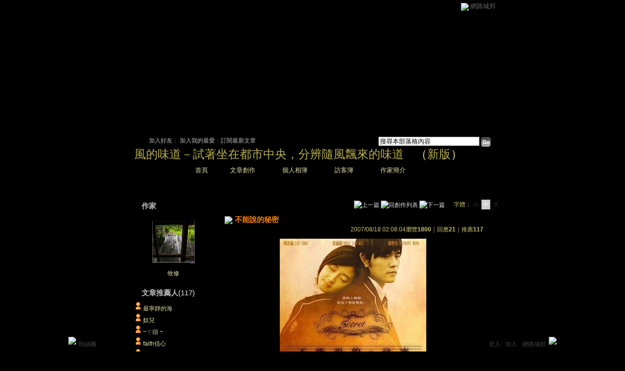

--- FILE ---
content_type: text/html;charset=UTF-8
request_url: https://classic-blog.udn.com/ericyehx/1167773
body_size: 14509
content:
<html>
<head>
<meta http-equiv="Content-Type" content="text/html; charset=UTF-8">
<meta property="og:image" content="https://g.udn.com.tw/upfiles/B_ER/ericyehx/PSN_PHOTO/194/f_7449194_1.jpg"/>
<title>不能說的秘密 - 風的味道－試著坐在都市中央，分辨隨風飄來的味道 - udn部落格</title>
<link rel="canonical" href="http://blog.udn.com/ericyehx/1167773"/>
<meta property="og:url" content="http://blog.udn.com/ericyehx/1167773"/>
<meta property="og:title" content="不能說的秘密 - 風的味道－試著坐在都市中央，分辨隨風飄來的味道 - udn部落格"/>
<meta property="og:description" content="雖然外面沒什麼大風雨，有線電視卻突然沒了訊號，不斷地閃著雪花。 還好，至少還可以上網。 　 而我，老是對自己說，要少點網路，多點真實的接觸，看來都只是鼓勵人心的勵志話語而已。 　 逛著逛著，聽到了一首..."/>
<meta name="description" content="雖然外面沒什麼大風雨，有線電視卻突然沒了訊號，不斷地閃著雪花。 還好，至少還可以上網。 　 而我，老是對自己說，要少點網路，多點真實的接觸，看來都只是鼓勵人心的勵志話語而已。 　 逛著逛著，聽到了一首..."/>

<link rel="stylesheet" href="https://g.udn.com.tw/community/img/PSN_CSS/layout_ericyehx.css" type="text/css">
<link href="https://g.udn.com.tw/community/img/css/orange.css" rel="stylesheet" type="text/css">
<script language="JavaScript" type="text/JavaScript">
<!--
function delRecord( s_url ) {
  if ( !window.confirm( "提醒您！當您執行刪除時，將會刪除您的文章及相關回應、推薦記錄，一旦刪除則無法復原，若是不想文章公開，可將文章改為暫存草稿。請先三思，確定要刪除文章嗎 ?" ) ) return;
  window.location.href=s_url;
  
}

function pushArt() {
	
	window.location.href = 'https://classic-blog.udn.com/article/push_art.jsp?uid=ericyehx&f_ART_ID=1167773&176959=1769597690308';
}
//-->
</script>
<script language="javascript1.2" src="/js/help.js"></script>
<script language="javascript1.2" src="/community/js/cookieSetup.js"></script>
<script language="javascript1.2" src="/community/js/dyniframesize.js"></script>
<script language="javascript1.2" src="/community/js/blog_tynt.js"></script><!-- Begin comScore Tag -->
<script>
  var _comscore = _comscore || [];
  _comscore.push({ c1: "2", c2: "7390954" });
  (function() {
    var s = document.createElement("script"), el = document.getElementsByTagName("script")[0]; s.async = true;
    s.src = (document.location.protocol == "https:" ? "https://sb" : "http://b") + ".scorecardresearch.com/beacon.js";
    el.parentNode.insertBefore(s, el);
  })();
</script>
<noscript>
  <img src="http://b.scorecardresearch.com/p?c1=2&c2=7390954&cv=2.0&cj=1" />
</noscript>
<!-- End comScore Tag -->
<script src="https://p.udn.com.tw/upf/static/common/udn-fingerprint.umd.js?2024112501"></script>
<script>function getCookie(name) {
 var value = "; " + document.cookie;
 var parts = value.split("; " + name + "=");
 if (parts.length == 2) return parts.pop().split(";").shift();
}
var _ga = getCookie('_ga');
var _gaA = _ga.split(".");
var google_id = '';
for (i=2;i<_gaA.length;i++) google_id = google_id+_gaA[i]+'.';
var user_id = getCookie("udnland");
if (typeof user_id === 'undefined') user_id = '';
google_id = google_id.substring(0,google_id.length-1);</script><script>var cat = "[]";
cat = ['blog_classic','blog','','',''];
var auth_type = "未登入";
if(user_id != ""){
 auth_type = "已登入_會員";
}
window.dataLayer = window.dataLayer || [];  
dataLayer.push({
 'user_id': user_id,
 'google_id': google_id,
 'cat': cat,
 'content_tag': '',
 'auth_type': auth_type,
 'publication_date': '',
 'content_level':'',
 'ffid': JSON.parse(localStorage.getItem('UDN_FID'))?.FFID,
 'dfid': JSON.parse(localStorage.getItem('UDN_FID'))?.DFID 
});
</script><!-- Data Layer --><!-- Google Tag Manager -->
<script>(function(w,d,s,l,i){w[l]=w[l]||[];w[l].push({'gtm.start':
new Date().getTime(),event:'gtm.js'});var f=d.getElementsByTagName(s)[0],
j=d.createElement(s),dl=l!='dataLayer'?'&l='+l:'';j.async=true;j.src=
'https://www.googletagmanager.com/gtm.js?id='+i+dl;f.parentNode.insertBefore(j,f);
})(window,document,'script','dataLayer','GTM-MZ7WJTV');</script>
<!-- End Google Tag Manager -->
<script>
async function fetchData() {
  try {
    const response = await fetch('/v1/getCK.jsp');
    if (response.ok) {
      return await response.text();
    } else {
      throw new Error('Network response was not ok.');
    }
  } catch (error) {
    console.error('There was a problem with the fetch operation:', error);
  }
}

function analyCookies() {
  let cookies = document.cookie.split(';');
  let cookieList = [];

  for (let i = 0; i < cookies.length; i++) {
    let cookie = cookies[i].trim();
    let [name, value] = cookie.split('=');
    let size = cookie.length;
    cookieList.push({ name, value, size });
  }

  return cookieList;
}

function getTotalCookieSize(cookieList) {
  let totalSize = 0;

  for (let i = 0; i < cookieList.length; i++) {
    totalSize += cookieList[i].size;
  }

  return totalSize;
}

function deleteLargestCookie(cookieList) {
  let largestSize = 0;
  let largestIndex = -1;

  for (let i = 0; i < cookieList.length; i++) {
    if (cookieList[i].size > largestSize) {
      largestSize = cookieList[i].size;
      largestIndex = i;
    }
  }

  if (largestIndex !== -1) {
    document.cookie = cookieList[largestIndex].name + '=; expires=Thu, 01 Jan 1970 00:00:00 UTC; path=/; domain=udn.com;';
  }
}

(async () => {

  let cookieList = analyCookies();
  let totalSize = getTotalCookieSize(cookieList);

  if (totalSize > 7000) {
     await fetchData();   
    deleteLargestCookie(cookieList);
  }
})();

</script>
</head>
<body onLoad="fontset();">
<div id="container">
<script language="JavaScript" type="text/JavaScript">
<!--
function MM_reloadPage(init) {  //reloads the window if Nav4 resized
  if (init==true) with (navigator) {if ((appName=="Netscape")&&(parseInt(appVersion)==4)) {
    document.MM_pgW=innerWidth; document.MM_pgH=innerHeight; onresize=MM_reloadPage; }}
  else if (innerWidth!=document.MM_pgW || innerHeight!=document.MM_pgH) location.reload();
}
MM_reloadPage(true);
//-->
</script>
<script language="JavaScript" type="text/JavaScript">
<!--
function MM_findObj(n, d) { //v4.01
  var p,i,x;  if(!d) d=document; if((p=n.indexOf("?"))>0&&parent.frames.length) {
    d=parent.frames[n.substring(p+1)].document; n=n.substring(0,p);}
  if(!(x=d[n])&&d.all) x=d.all[n]; for (i=0;!x&&i<d.forms.length;i++) x=d.forms[i][n];
  for(i=0;!x&&d.layers&&i<d.layers.length;i++) x=MM_findObj(n,d.layers[i].document);
  if(!x && d.getElementById) x=d.getElementById(n); return x;
}

function MM_showHideLayers() { //v6.0
  var i,p,v,obj,args=MM_showHideLayers.arguments;
  for (i=0; i<(args.length-2); i+=3) if ((obj=MM_findObj(args[i]))!=null) { v=args[i+2];
    if (obj.style) { obj=obj.style; v=(v=='show')?'visible':(v=='hide')?'hidden':v; }
    obj.visibility=v; }
}
//-->
</script>
<script language="JavaScript1.2" src="https://g.udn.com/community/js/js2007/style_display.js"></script>
	<div id="top_bg"></div>
<div id="top"> 
    <table border="0" cellspacing="0" cellpadding="0" id="top_bar">
      <tr> 
        <td width="480"><div id="ad_link"><iframe id="AdFrame" marginwidth="0" marginheight="0" frameborder="0" scrolling="no" src="https://g.udn.com.tw/html/ad_path.htm" width="460" height="25" allowTransparency></iframe></div></td>
        <td><a href="http://udn.com"><img src="https://g.udn.com/community/img/common_all/logo_icon.gif" border="0" align="absmiddle"></a> 
          <span id="common"><a href="http://blog.udn.com" title="原導覽選單已整合至下方置底工具列，歡迎多加使用！">網路城邦</a></span></span></td>
      </tr>
    </table>
</div><div id="header">
    <div id="header_name"><a href="https://classic-blog.udn.com/ericyehx">風的味道－試著坐在都市中央，分辨隨風飄來的味道</a>　（<a href="http://blog.udn.com/ericyehx">新版</a>）</div>
    <div id="header_menus_line"></div>
    <div id="header_menus">
      <ul>
        
      <li id="home"><a href="https://classic-blog.udn.com/ericyehx">首頁</a></li>
        <li id="article"><a href="https://classic-blog.udn.com/ericyehx/article">文章創作</a></li>
        <li id="photo"><a href="https://classic-album.udn.com/ericyehx">個人相簿</a></li>
        <!--<li id="link"><a href="/blog/link/index.jsp?uid=ericyehx">推薦連結</a></li>-->
        <li id="gbook"><a href="https://classic-blog.udn.com/ericyehx/guestbook">訪客簿</a></li>
        <li id="profile"><a href="https://classic-blog.udn.com/ericyehx/detail">作家簡介</a></li>
      </ul>      
      </div>
    
  <div id="header_items"><a href="javascript:window.location.href='https://classic-blog.udn.com/friend/post.jsp?addid=ericyehx&url='+window.location.href">加入好友</a><a href="javascript:;" onClick="h('11903')"><img style="display:none" src="https://g.udn.com/community/img/common_all/help.gif" hspace="3" align="absmiddle" border="0"></a>｜ 
    <a href="javascript:window.location.href='https://classic-blog.udn.com/favor/post.jsp?addid=ericyehx&url='+window.location.href">加入我的最愛</a><a href="javascript:;" onClick="h('11301')"><img style="display:none" src="https://g.udn.com/community/img/common_all/help.gif" hspace="3" align="absmiddle" border="0"></a>｜<a href="https://classic-blog.udn.com/order_psn.jsp?uid=ericyehx&f_CODE=1769597690309">訂閱最新文章</a><a href="javascript:;" onClick="h('11501')"><img style="display:none" src="https://g.udn.com/community/img/common_all/help.gif" hspace="3" align="absmiddle" border="0"></a></div>
    <div id="header_logo"><img src="https://g.udn.com/community/img/user_all/icon_home.gif"></div>
    <div id="header_top">
      <table width="100%" height="2" border="0" cellpadding="0" cellspacing="0">
        <tr>
          <td></td>
        </tr>
      </table>
    </div>
    <div id="header_url">
    <a href="https://classic-blog.udn.com/ericyehx/detail">作家：牧修</a>
    </div>
    <div id="header_search">
      <form name="formsh" method="post" action="https://city.udn.com/search/search.jsp">
        <input name="Keywords" type="text" class="inputbox" id="kwd" onBlur="if(this.value=='') if(this.style.backgroundColor='#FFFFFF')this.value='搜尋本部落格內容'" onMouseDown="if(this.value.indexOf('搜尋本部落格內容')!=-1) if(this.style.backgroundColor='#FFFCE5')this.value=''" value="搜尋本部落格內容" onMouseOut="this.blur()" size="24">
        <INPUT TYPE=HIDDEN NAME="uid" VALUE="ericyehx">
        <INPUT TYPE=HIDDEN NAME="blog" VALUE="風的味道－試著坐在都市中央，分辨隨風飄來的味道">
        <input name="dtime" type="hidden" value="all">
        <input name="select" type="hidden" value="12"><a href="javascript:document.formsh.submit();" class="nav"><img src="/community/img/common_orange/header_go.gif" align="absmiddle" border="0"></a>
      </form>
    </div>
    <!-- end header_search -->
  </div><!-- main start -->
<div id="main">
    <!-- Google Adsense 廣告 start -->
    <!-- Google Adsense 廣告 end -->
<div id="sidebar">
<table width="180" border="0" cellpadding="0" cellspacing="1" class="sidebar-bg">
<tr>
<td align="center" class="sidebar-panel-bg">
<table width="160" border="0" cellpadding="0" cellspacing="0" class="font-size12">

 <tr class="font-size15"> 
                <td height="30" valign="bottom" class="panel-topic">作家</td>
              </tr>
<tr> 
        <td align="center">
          <a href="https://classic-blog.udn.com/ericyehx" class="nav"> 
          <img src="https://g.udn.com.tw/community/img/PSN_MAIN/f_ericyehx_2.jpg" width="90" height="90" vspace="10" border="0"> 
          </a><br> 
<a href="https://classic-blog.udn.com/ericyehx/detail" class="panel-text" alt="ericyehx">牧修</a></td> 
</tr> 
<tr>
<td height="10"></td>
</tr>
</table>
</td>
</tr><!-- 推薦人 start -->
<tr>
<td align="center" class="sidebar-panel-bg">
<table width="160" border="0" cellpadding="0" cellspacing="0">
<tr>
<td height="1"></td>
</tr>
<tr class="font-size15">
<td height="30" valign="bottom"><span class="panel-topic">文章推薦人</span><span class="main-text">(117)</span><a href="javascript:;" onClick="h('10208')"><img style="display:none" src="https://g.udn.com/community/img/common_all/help.gif" hspace="3" align="absmiddle" border="0"></a></td>
</tr>
<tr>
<td height="5"></td>
</tr>
<tr>
<td>
<table width="100%" border="0" cellspacing="1" cellpadding="0" class="font-size12">
<tr class="no-nl">
<td> 
  <p>
<img src="/community/img/common_orange/icon_person.gif" hspace="2" vspace="2" border="0"> 
    <span class="main-text"><a href="https://classic-blog.udn.com/2005tracy/detail" class="panel-text" alt="2005tracy">最寧靜的海</a></span><br><img src="/community/img/common_orange/icon_person.gif" hspace="2" vspace="2" border="0"> 
    <span class="main-text"><a href="https://classic-blog.udn.com/yihuachung/detail" class="panel-text" alt="yihuachung">奴兒</a></span><br><img src="/community/img/common_orange/icon_person.gif" hspace="2" vspace="2" border="0"> 
    <span class="main-text"><a href="https://classic-blog.udn.com/sun490804/detail" class="panel-text" alt="sun490804">~ㄚ頭 ~</a></span><br><img src="/community/img/common_orange/icon_person.gif" hspace="2" vspace="2" border="0"> 
    <span class="main-text"><a href="https://classic-blog.udn.com/faith/detail" class="panel-text" alt="faith">faith信心</a></span><br><img src="/community/img/common_orange/icon_person.gif" hspace="2" vspace="2" border="0"> 
    <span class="main-text"><a href="https://classic-blog.udn.com/abc3854240/detail" class="panel-text" alt="abc3854240"> 煙</a></span><br><img src="/community/img/common_orange/icon_person.gif" hspace="2" vspace="2" border="0"> 
    <span class="main-text"><a href="https://classic-blog.udn.com/Sleepless/detail" class="panel-text" alt="Sleepless">夜未眠 Sleepless</a></span><br><img src="/community/img/common_orange/icon_person.gif" hspace="2" vspace="2" border="0"> 
    <span class="main-text"><a href="https://classic-blog.udn.com/zoe09041206/detail" class="panel-text" alt="zoe09041206">咩咩布屋</a></span><br><img src="/community/img/common_orange/icon_person.gif" hspace="2" vspace="2" border="0"> 
    <span class="main-text"><a href="https://classic-blog.udn.com/q1959/detail" class="panel-text" alt="q1959">Qq</a></span><br><img src="/community/img/common_orange/icon_person.gif" hspace="2" vspace="2" border="0"> 
    <span class="main-text"><a href="https://classic-blog.udn.com/leona2005/detail" class="panel-text" alt="leona2005">Robin ~</a></span><br><img src="/community/img/common_orange/icon_person.gif" hspace="2" vspace="2" border="0"> 
    <span class="main-text"><a href="https://classic-blog.udn.com/newatai/detail" class="panel-text" alt="newatai">世界‧因我們而美好</a></span><br></p>
<p align="right"><strong><a href="https://classic-blog.udn.com/article/art_pushdetail.jsp?uid=ericyehx&f_ART_ID=1167773" class="main-title" target="_blank">more...</a></strong></p></td>
</tr>
</table>
</td>
</tr>
<tr>
<td height="10"></td>
</tr>
</table>
</td>
</tr>
<!-- 推薦人 end -->
<!-- 其他創作 start -->
<tr>
<td align="center" class="sidebar-panel-bg">
<table width="160" border="0" cellpadding="0" cellspacing="0">
<tr>
<td height="1"></td>
</tr>
<tr class="font-size15">
<td height="30" valign="bottom" class="panel-topic">其他創作</td>
</tr>
<tr>
<td height="5"></td>
</tr>
<tr>
<td>
<table width="100%" border="0" cellspacing="1" cellpadding="0" class="font-size12">
<tr>
<td width="10" valign="top">‧</td>
<td><a href="https://classic-blog.udn.com/ericyehx/1661831" class="panel-text">陽光～違規停在紅線上</a></td>
</tr>
<tr>
<td width="10" valign="top">‧</td>
<td><a href="https://classic-blog.udn.com/ericyehx/1400859" class="panel-text">微光中的記憶古城</a></td>
</tr>
<tr>
<td width="10" valign="top">‧</td>
<td><a href="https://classic-blog.udn.com/ericyehx/1346863" class="panel-text">秋葉落滿來時路</a></td>
</tr>
<tr>
<td width="10" valign="top">‧</td>
<td><a href="https://classic-blog.udn.com/ericyehx/1241719" class="panel-text">生活的表情</a></td>
</tr>
<tr>
<td width="10" valign="top">‧</td>
<td><a href="https://classic-blog.udn.com/ericyehx/1223545" class="panel-text">鏡頭下的黃蝶世界</a></td>
</tr>
<tr>
<td width="10" valign="top">‧</td>
<td><span class="main-text">不能說的秘密</span></td>
</tr>
<tr>
<td width="10" valign="top">‧</td>
<td><a href="https://classic-blog.udn.com/ericyehx/1167324" class="panel-text">颱風夜，最害怕的一件事</a></td>
</tr>
<tr>
<td width="10" valign="top">‧</td>
<td><a href="https://classic-blog.udn.com/ericyehx/1090709" class="panel-text">日落，六點三十七分依舊</a></td>
</tr>
<tr>
<td width="10" valign="top">‧</td>
<td><a href="https://classic-blog.udn.com/ericyehx/1084081" class="panel-text">迷惘街七弄六號</a></td>
</tr>
<tr>
<td width="10" valign="top">‧</td>
<td><a href="https://classic-blog.udn.com/ericyehx/1066857" class="panel-text">關於離別</a></td>
</tr>
</table>
</td>
</tr>
<tr>
<td height="10"></td>
</tr>
</table>
</td>
</tr>
<!-- 其他創作 end -->
<!-- 最新創作 start -->
<tr>
<td align="center" class="sidebar-panel-bg">
<table width="160" border="0" cellpadding="0" cellspacing="0">
<tr>
<td height="1"></td>
</tr>
<tr class="font-size15">
<td height="30" valign="bottom" class="panel-topic">最新創作</td>
</tr>
<tr>
<td height="5"></td>
</tr>
<tr>
<td>
<table width="100%" border="0" cellspacing="1" cellpadding="0" class="font-size12">
<tr>
<td width="10" valign="top">‧</td>
<td><a href="https://classic-blog.udn.com/ericyehx/1971431" class="panel-text">悄悄~</a></td>
</tr>
<tr>
<td width="10" valign="top">‧</td>
<td><a href="https://classic-blog.udn.com/ericyehx/1957064" class="panel-text">味道</a></td>
</tr>
<tr>
<td width="10" valign="top">‧</td>
<td><a href="https://classic-blog.udn.com/ericyehx/1938039" class="panel-text">老旅店</a></td>
</tr>
<tr>
<td width="10" valign="top">‧</td>
<td><a href="https://classic-blog.udn.com/ericyehx/1855360" class="panel-text">翻滾吧~牧修</a></td>
</tr>
<tr>
<td width="10" valign="top">‧</td>
<td><a href="https://classic-blog.udn.com/ericyehx/1760000" class="panel-text">那一天，我們去旅行</a></td>
</tr>
</table>
</td>
</tr>
<tr>
<td height="10"></td>
</tr>
</table>
</td>
</tr>
<!-- 最新創作 end -->
<!-- 情報推薦 start -->
<!-- 情報推薦 end -->
<!-- Google Adsense 廣告 start -->
    <!-- Google Adsense 廣告 end -->
</table>
    </div>
    <!-- end sidebar -->
<div id="content">
<!-- 換頁 start -->
<table width="100%" border="0" cellpadding="0" cellspacing="0" class="font-size12">
<tr>
<td align="right" class="main-text">
 <a href="https://classic-blog.udn.com/ericyehx/1223545" class="nav"><img src="https://g.udn.com/community/img/common_orange/page_pre.gif" alt="上一篇" border="0" align="absmiddle"></a>
 <a href="https://classic-blog.udn.com/ericyehx/article?f_ART_CATE=80816" class="nav"><img src="https://g.udn.com/community/img/common_orange/page_list.gif" alt="回創作列表" border="0" align="absmiddle"></a>
 <a href="https://classic-blog.udn.com/ericyehx/1167324" class="nav"><img src="https://g.udn.com/community/img/common_orange/page_next.gif" alt="下一篇" border="0" align="absmiddle"></a>
 　
 字體：<a href="javascript:changeFontSize('S');" class="font-size" id="fsS">小</a> <a href="javascript:changeFontSize('M');" class="font-size-over" id="fsM">中</a> <a href="javascript:changeFontSize('B');" class="font-size" id="fsB">大</a><a href="javascript:;" onClick="h('12108')"><img style="display:none" src="https://g.udn.com/community/img/common_all/help.gif" hspace="3" align="absmiddle" border="0"></a><a href="javascript:;" onClick="h('12108')"><img style="display:none" src="https://g.udn.com/community/img/common_all/help.gif" hspace="3" align="absmiddle" border="0"></a></td>
</tr>
<tr>
<td height="5" colspan="2"></td>
</tr>
</table>
<!-- 換頁 end -->
<!-- 管理 start -->
<table width="100%" border="0" cellpadding="0" cellspacing="0" class="font-size12">
<tr>
<td align="right"></td>
</tr>
<tr>
<td height="5"></td>
</tr>
</table>
<!-- 管理 end -->
<!-- 創作文章 start -->
<table width="535" border="0" cellpadding="0" cellspacing="0" class="font-size15">
<tr>
<td>
<table width="100%" border="0" cellpadding="0" cellspacing="0" class="font-size15">
<tr valign="top">
<td class="main-topic"><img src="https://g.udn.com/community/img/common_all/emotion/udn000.gif" hspace="5" vspace="0" align="absmiddle"><span id="maintopic">不能說的秘密</span></td>
</tr>
</table>
</td>
</tr>
<tr class="font-size12">
<td align="right" class="main-text">2007/08/18 02:08:04<span class="font-size12">瀏覽<strong>1800</strong>｜回應<strong>21</strong>｜推薦<strong>117</strong></span></td>
</tr>
<tr>
<td height="10"></td>
</tr>
<tr>
<td valign="top" class="main-text"><p align="center"><img src="https://g.udn.com.tw/upfiles/B_ER/ericyehx/PSN_PHOTO/194/f_7449194_1.jpg" onload="javascript:if(this.width>520) this.width=520"></p><span id="mainbody"><p><font color="#ffffff">雖然外面沒什麼大風雨，有線電視卻突然沒了訊號，不斷地閃著雪花。</font></p><p><font color="#ffffff">還好，至少還可以上網。<img height="32" src="https://city.udn.com/htmlarea/emoticons/e-6.gif" width="37" /></font></p><p><font color="#ffffff">　</font></p><p><font color="#ffffff">而我，老是對自己說，要少點網路，多點真實的接觸，看來都只是鼓勵人心的勵志話語而已。</font></p><p><font color="#ffffff">　</font></p><p><font color="#ffffff">逛著逛著，聽到了一首不錯聽的歌。而主人也沒多介紹什麼，所以只好憑著聽力分辨出幾句歌詞，再去辜狗一下。才知道，原來是我們本土的大明星，周杰倫的新歌─「不能說的秘密」。</font></p><p><font color="#ffffff">　</font></p><p><font color="#ffffff">秘密，代表著不想讓人知道的心情，或許是想保護另一個人，也或許是想保護自己。</font></p><p><font color="#ffffff">畢竟，我很清楚知道，自己只是個平凡的人，即便有秘密，也該放在心裡。</font></p><p><font color="#ffffff">雖然也總會告訴自己，真實與理性，但是碰觸到故事裡穿越時空的秘密，心兒也會輕輕地飄，怦然意動。</font></p><p><font color="#ffffff">原來，內心竟然還有分浪漫與愛夢。</font></p><p><font color="#ffffff">如果，秘密可以不受時間的控制，也應該不受世俗的批判吧。</font></p><p><font color="#ffffff">也許，那秘密，只能永遠流浪在時光的迷航裡。</font></p><p><font color="#ffffff">　</font></p><p><font color="#ffffff">隨著音樂，想著什麼。</font></p><p><font color="#ffffff">這是，不能說的秘密。</font></p><p><font color="#ffffff">　</font></p><p><font color="#ffffff">　</font></p><p><font color="#ffffff">　</font></p><p><font color="#ffffff"></font></p><p align="right" /><p align="right" />
</span>
</td>
</tr>
<tr>
<td height="5"></td>
</tr>
<tr class="font-size12">
<td align="right" class="main-text">( <a href="https://classic-blog.udn.com/category.jsp?mid=ub" target="_blank" class="main-text">心情隨筆</a>｜<a href="https://classic-blog.udn.com/category.jsp?mid=ub&sid=ub3" target="_blank" class="main-text">男女話題</a> )</td>
</tr>
</table>
<!-- 創作文章 end -->
</div>
<!-- end content -->
<!-- Google Adsense 廣告 start-->
<!-- Google Adsense 廣告 end-->
  </div>
  <!-- end main -->
<div id="ingredients" align="center">
<!-- 功能列 start -->
    <table border="0" cellpadding="0" cellspacing="0" width="730">
      <tr> 
        <td></td>
      </tr>
      <tr> 
        <td align="right">
<!--<a href="https://classic-blog.udn.com/article/forward.jsp?uid=ericyehx&f_ART_ID=1167773&176959=1769597690323" class="nav"><img src="https://g.udn.com/community/img/common_all_2007/func_forward.gif" hspace="5" border="0" align="absmiddle" alt="轉寄"></a>-->
<a href="https://classic-blog.udn.com/article/print.jsp?uid=ericyehx&f_ART_ID=1167773&f_CODE=1769597690324" class="nav" target=_print><img src="https://g.udn.com/community/img/common_all_2007/func_print.gif" hspace="5" border="0" align="absmiddle" alt="列印"></a>
<a href="javascript:document.addBookmark.submit();" class="nav"><img src="https://g.udn.com/community/img/common_all_2007/func_collect.gif" hspace="5" border="0" align="absmiddle"></a><a href="javascript:;" onClick="h('11401')"><img style="display:none" src="https://g.udn.com/community/img/common_all/help.gif" hspace="3" align="absmiddle" border="0" alt="加入我的文摘"></a>
</td>
      </tr>
      <tr> 
        <td></td>
      </tr>
    </table>
<!-- 功能列 end -->
<!-- 換頁 start -->
<table width="730" border="0" cellpadding="0" cellspacing="0" class="font-size12">
<tr>
<td align="right">
<a href="https://classic-blog.udn.com/ericyehx/1223545" class="nav"><img src="https://g.udn.com/community/img/common_orange/page_pre.gif" alt="上一篇" border="0" align="absmiddle"></a>
 <a href="https://classic-blog.udn.com/ericyehx/article?f_ART_CATE=80816" class="nav"><img src="https://g.udn.com/community/img/common_orange/page_list.gif" alt="回創作列表" border="0" align="absmiddle"></a>
 <a href="https://classic-blog.udn.com/ericyehx/1167324" class="nav"><img src="https://g.udn.com/community/img/common_orange/page_next.gif" alt="下一篇" border="0" align="absmiddle"></a>
 </td>
</tr>
</table>
<!-- 換頁 end --><br>
<!-- 廣告 start -->
<!-- 廣告 end -->
<!-- 引用網址 start -->
<table width="730" border="0" cellpadding="0" cellspacing="0" class="font-size12">
<tr>
<td align="right">
            <table width="100%"  border="0" cellpadding="4" cellspacing="1" align="right" class="panel-bg">
              <tr class="font-size12"> 
                <td class="main-title"> 
                  <a href="https://classic-blog.udn.com/article/post.jsp?xid=&f_ART_URL=https%3A%2F%2Fclassic-blog.udn.com%2Fericyehx%2F1167773&f_TB_URL=https%3A%2F%2Fclassic-blog.udn.com%2Farticle%2Ftrackback.jsp%3Fuid%3Dericyehx%26aid%3D1167773&f_TB_TITLE=%E4%B8%8D%E8%83%BD%E8%AA%AA%E7%9A%84%E7%A7%98%E5%AF%86" class="panel-topic" target="_blank"><img src="https://g.udn.com/community/img/common_orange/func_citation.gif" hspace="5" border="0" align="absmiddle" alt="引用"></a>
                </td>
                <td><div align="right" class="main-title">引用網址：https://classic-blog.udn.com/article/trackback.jsp?uid=ericyehx&aid=1167773<input type="button" name="copytrackurl" value="複製網址" class="inputs" onClick="clipboardData.setData('Text','https://classic-blog.udn.com/article/trackback.jsp?uid=ericyehx&aid=1167773');alert('已經複製文章引用網址到剪貼簿。');">
                  </div></td>
              </tr>
            </table>
</td>
</tr>
<tr> 
<td height="10" colspan="2"></td>
</tr>
</table>
<!-- 引用網址 end -->
<br>
<!-- 回應文章換頁 start -->
<a name="reply_list"></a>
<FORM METHOD="POST" name="frmpsn_article" ACTION="https://classic-blog.udn.com/ericyehx/1167773">
<table width="730" border="0" cellpadding="0" cellspacing="0" class="font-size12">
<tr>
<td width="5" height="5" valign="top"><img src="/community/img/common_orange/corner_d01.gif"></td>
<td colspan="2" class="forums-menus-on"></td>
<td width="5" height="5" align="right" valign="top"><img src="/community/img/common_orange/corner_d02.gif"></td>
</tr>
<tr class="forums-menus-on">
<td></td>
<td class="forums-msnus-text">　<span class="font-size15">回應文章</span>
<select name="select4" class="inputs" onChange="window.location.href=(this.options[this.selectedIndex].value)">
<option selected>選擇排序方式</option>
<option value="https://classic-blog.udn.com/ericyehx/1167773?f_ORDER_BY=DESC&#reply_list" selected>　最新發表</option>
<option value="https://classic-blog.udn.com/ericyehx/1167773?f_ORDER_BY=ASC&#reply_list">　最舊發表</option>
</select></td>
<td align="right" class="forums-msnus-text">第
<SELECT NAME="pageselect" class="inputs" onChange="window.location.href=(this.options[this.selectedIndex].value)">
<OPTION value="https://classic-blog.udn.com/ericyehx/1167773?f_ORDER_BY=DESC&pno=0&#reply_list" selected>1</option>
<OPTION value="https://classic-blog.udn.com/ericyehx/1167773?f_ORDER_BY=DESC&pno=1&#reply_list">2</option>
<OPTION value="https://classic-blog.udn.com/ericyehx/1167773?f_ORDER_BY=DESC&pno=2&#reply_list">3</option>
</SELECT>
頁／共 3 頁　
<img src="https://g.udn.com/community/img/common_orange/page_first_w.gif" alt="回應文章第一頁" border="0" align="absmiddle">
<img src="https://g.udn.com/community/img/common_orange/page_pre_w.gif" alt="回應文章上一頁" border="0" align="absmiddle">
<a href="https://classic-blog.udn.com/ericyehx/1167773?f_ORDER_BY=DESC&pno=1&#reply_list"><img src="https://g.udn.com/community/img/common_orange/page_next_w.gif" alt="回應文章下一頁" border="0" align="absmiddle"></a>
<a href="https://classic-blog.udn.com/ericyehx/1167773?f_ORDER_BY=DESC&pno=3&#reply_list"><img src="https://g.udn.com/community/img/common_orange/page_last_w.gif" alt="回應文章最後一頁" border="0" align="absmiddle"></a>
</td>
<td></td>
</tr>
<tr>
<td width="5" height="5" valign="bottom"><img src="/community/img/common_orange/corner_d03.gif"></td>
<td colspan="2" class="forums-menus-on"></td>
<td width="5" height="5" align="right" valign="bottom"><img src="/community/img/common_orange/corner_d04.gif"></td>
</tr>
</table>
<!-- 回應文章換頁 end -->
<!-- 回應文章 start -->
<table width="730" border="0" cellpadding="0" cellspacing="4" class="font-size12">
<tr>
<td height="5" colspan="2"></td>
</tr>
<tr>
<td height="1" colspan="2" background="https://g.udn.com/community/img/common_all/line_dot.gif"></td>
</tr>
<tr>
<td height="5" colspan="2"></td>
</tr>
<tr>
<td valign="top">
<table width="155" border="0" cellpadding="0" cellspacing="0" class="font-size12">
<tr>
<td width="10" height="10" valign="top"><img src="/community/img/common_orange/corner_a01.gif"></td>
<td class="panel-bg"></td>
<td width="10" height="10" align="right" valign="top"><img src="/community/img/common_orange/corner_a02.gif"></td>
</tr>
<tr class="panel-bg">
<td></td>
<td align="center">
<a href="https://classic-blog.udn.com/pattylee" class="nav"><img src="https://g.udn.com.tw/community/img/PSN_MAIN/f_pattylee_2.jpg" width="90" height="90" vspace="10" border="0"></a>
<br>
<a href="https://classic-blog.udn.com/pattylee/detail" class="panel-text" alt="pattylee">靜 默</a><br>
<span class="panel-text">等級：8</span><br>
<a href="https://classic-blog.udn.com/guestbook/post.jsp?uid=pattylee" class="panel-text">留言</a>｜<a href="javascript:window.location.href='https://classic-blog.udn.com/friend/post.jsp?addid=pattylee&url='+window.location.href" class="panel-text">加入好友</a>
</td>
<td></td>
<a name="rep1121612">
</tr>
<tr>
<td width="10" height="10" valign="bottom"><img src="/community/img/common_orange/corner_a03.gif"></td>
<td class="panel-bg"></td>
<td width="10" height="10" align="right" valign="bottom"><img src="/community/img/common_orange/corner_a04.gif"></td>
</tr>
</table></td>
<td valign="top">
<table width="550"  border="0" cellpadding="4" cellspacing="1" class="panel-bg">
<tr class="font-size15">
<td colspan="2" class="main-title"><img src="https://g.udn.com/community/img/common_all/emotion/udn013.gif" hspace="5" vspace="5" align="absmiddle"><span id="reptopic0">我會帶著越來越多的秘密進棺材吧？</span></td>
</tr>
<tr class="font-size12">
<td class="main-title"></td>
<td align="right" class="main-title">2007/08/21 17:29</td>
</tr>
<tr class="font-size15">
<td colspan="2" class="main-text"><span id="repbody0">
不能說的秘密，隨著年齡越長，越來越多了.... <img src="https://city.udn.com/htmlarea/emoticons/e-4.gif" />
<hr>
</span></td>
</tr>
<tr class="panel-bg">
  <td colspan="2"><!-- 回覆區 start -->
<span class="gbook-bg">
<table width="100%" border="0" cellpadding="3" cellspacing="1">
  <tr class="font-size12">
    <td class="gbook-title">
      
      牧修(ericyehx) 於 2007-08-22 14:23 回覆：</td>
    <td align="right" class="gbook-title">      
      </td>
  </tr>
  <tr>
    <td colspan="2" class="font-size15 gbook-content">
<p>也許哪一天</p><p>妳會承受不住</p><p>而統統說出來吧</p><p>要守著秘密一輩子</p><p>很辛苦</p><p>也很難吧</p>
</td>
  </tr>
</table>
</span>
<!-- 回覆區 end -->
</td>
  </tr>
</table>
</td>
</tr>
<tr>
<td height="5" colspan="2"></td>
</tr>
<tr>
<td height="1" colspan="2" background="https://g.udn.com/community/img/common_all/line_dot.gif"></td>
</tr>
<tr>
<td height="5" colspan="2"></td>
</tr>
<tr>
<td valign="top">
<table width="155" border="0" cellpadding="0" cellspacing="0" class="font-size12">
<tr>
<td width="10" height="10" valign="top"><img src="/community/img/common_orange/corner_a01.gif"></td>
<td class="panel-bg"></td>
<td width="10" height="10" align="right" valign="top"><img src="/community/img/common_orange/corner_a02.gif"></td>
</tr>
<tr class="panel-bg">
<td></td>
<td align="center">
<a href="https://classic-blog.udn.com/eva626262" class="nav"><img src="/community/img/user_all/myimage/noface.gif" width="90" height="90" vspace="10" border="0"></a>
<br>
<a href="https://classic-blog.udn.com/eva626262/detail" class="panel-text" alt="eva626262"></a><br>
<span class="panel-text">等級：</span><br>
<a href="https://classic-blog.udn.com/guestbook/post.jsp?uid=eva626262" class="panel-text">留言</a>｜<a href="javascript:window.location.href='https://classic-blog.udn.com/friend/post.jsp?addid=eva626262&url='+window.location.href" class="panel-text">加入好友</a>
</td>
<td></td>
<a name="rep1121486">
</tr>
<tr>
<td width="10" height="10" valign="bottom"><img src="/community/img/common_orange/corner_a03.gif"></td>
<td class="panel-bg"></td>
<td width="10" height="10" align="right" valign="bottom"><img src="/community/img/common_orange/corner_a04.gif"></td>
</tr>
</table></td>
<td valign="top">
<table width="550"  border="0" cellpadding="4" cellspacing="1" class="panel-bg">
<tr class="font-size15">
<td colspan="2" class="main-title"><img src="https://g.udn.com/community/img/common_all/emotion/udn001.gif" hspace="5" vspace="5" align="absmiddle"><span id="reptopic1">啊</span></td>
</tr>
<tr class="font-size12">
<td class="main-title"></td>
<td align="right" class="main-title">2007/08/21 16:02</td>
</tr>
<tr class="font-size15">
<td colspan="2" class="main-text"><span id="repbody1">
你不是沒有看過？<br />那怎麼會知道是什麼秘密？<img src="https://city.udn.com/htmlarea/emoticons/e-14.gif" />
<hr>
</span></td>
</tr>
<tr class="panel-bg">
  <td colspan="2"><!-- 回覆區 start -->
<span class="gbook-bg">
<table width="100%" border="0" cellpadding="3" cellspacing="1">
  <tr class="font-size12">
    <td class="gbook-title">
      
      牧修(ericyehx) 於 2007-08-22 14:22 回覆：</td>
    <td align="right" class="gbook-title">      
      </td>
  </tr>
  <tr>
    <td colspan="2" class="font-size15 gbook-content">
<p>這個秘密</p><p>是</p><p>辜狗告訴我的啊 <img src="https://city.udn.com/htmlarea/emoticons/e-6.gif" /></p><p />
</td>
  </tr>
</table>
</span>
<!-- 回覆區 end -->
</td>
  </tr>
</table>
</td>
</tr>
<tr>
<td height="5" colspan="2"></td>
</tr>
<tr>
<td height="1" colspan="2" background="https://g.udn.com/community/img/common_all/line_dot.gif"></td>
</tr>
<tr>
<td height="5" colspan="2"></td>
</tr>
<tr>
<td valign="top">
<table width="155" border="0" cellpadding="0" cellspacing="0" class="font-size12">
<tr>
<td width="10" height="10" valign="top"><img src="/community/img/common_orange/corner_a01.gif"></td>
<td class="panel-bg"></td>
<td width="10" height="10" align="right" valign="top"><img src="/community/img/common_orange/corner_a02.gif"></td>
</tr>
<tr class="panel-bg">
<td></td>
<td align="center">
<a href="https://classic-blog.udn.com/elizabeth67" class="nav"><img src="https://g.udn.com.tw/upfiles/B_EL/elizabeth67/PSN_MAIN/f_elizabeth67_2.jpg?20230922172204" width="90" height="90" vspace="10" border="0"></a>
<br>
<a href="https://classic-blog.udn.com/elizabeth67/detail" class="panel-text" alt="elizabeth67">馬蓋鮮</a><br>
<span class="panel-text">等級：8</span><br>
<a href="https://classic-blog.udn.com/guestbook/post.jsp?uid=elizabeth67" class="panel-text">留言</a>｜<a href="javascript:window.location.href='https://classic-blog.udn.com/friend/post.jsp?addid=elizabeth67&url='+window.location.href" class="panel-text">加入好友</a>
</td>
<td></td>
<a name="rep1121399">
</tr>
<tr>
<td width="10" height="10" valign="bottom"><img src="/community/img/common_orange/corner_a03.gif"></td>
<td class="panel-bg"></td>
<td width="10" height="10" align="right" valign="bottom"><img src="/community/img/common_orange/corner_a04.gif"></td>
</tr>
</table></td>
<td valign="top">
<table width="550"  border="0" cellpadding="4" cellspacing="1" class="panel-bg">
<tr class="font-size15">
<td colspan="2" class="main-title"><img src="https://g.udn.com/community/img/common_all/emotion/udn001.gif" hspace="5" vspace="5" align="absmiddle"><span id="reptopic2">推)))))))))</span></td>
</tr>
<tr class="font-size12">
<td class="main-title"></td>
<td align="right" class="main-title">2007/08/21 15:04</td>
</tr>
<tr class="font-size15">
<td colspan="2" class="main-text"><span id="repbody2">
<p>這部片結局真的很勁爆</p><p>有機會要看看喔</p><p>有一片段 周杰倫雙手各彈著二台鋼琴</p><p>真的有練過 <img src="https://city.udn.com/community/img/PSN_PHOTO/wing57/f_837944_1.jpg" twffan="done" nosend="1" /></p>
<hr>
</span></td>
</tr>
<tr class="panel-bg">
  <td colspan="2"><!-- 回覆區 start -->
<span class="gbook-bg">
<table width="100%" border="0" cellpadding="3" cellspacing="1">
  <tr class="font-size12">
    <td class="gbook-title">
      
      牧修(ericyehx) 於 2007-08-22 14:22 回覆：</td>
    <td align="right" class="gbook-title">      
      </td>
  </tr>
  <tr>
    <td colspan="2" class="font-size15 gbook-content">
<p>醬厲害喔</p><p>這樣我會想去看耶</p><p>我最崇拜會彈鋼琴的人了</p><p>還一次彈奏兩台鋼琴喔</p>
</td>
  </tr>
</table>
</span>
<!-- 回覆區 end -->
</td>
  </tr>
</table>
</td>
</tr>
<tr>
<td height="5" colspan="2"></td>
</tr>
<tr>
<td height="1" colspan="2" background="https://g.udn.com/community/img/common_all/line_dot.gif"></td>
</tr>
<tr>
<td height="5" colspan="2"></td>
</tr>
<tr>
<td valign="top">
<table width="155" border="0" cellpadding="0" cellspacing="0" class="font-size12">
<tr>
<td width="10" height="10" valign="top"><img src="/community/img/common_orange/corner_a01.gif"></td>
<td class="panel-bg"></td>
<td width="10" height="10" align="right" valign="top"><img src="/community/img/common_orange/corner_a02.gif"></td>
</tr>
<tr class="panel-bg">
<td></td>
<td align="center">
<a href="https://classic-blog.udn.com/taro1214" class="nav"><img src="/community/img/user_all/myimage/noface.gif" width="90" height="90" vspace="10" border="0"></a>
<br>
<a href="https://classic-blog.udn.com/taro1214/detail" class="panel-text" alt="taro1214"></a><br>
<span class="panel-text">等級：</span><br>
<a href="https://classic-blog.udn.com/guestbook/post.jsp?uid=taro1214" class="panel-text">留言</a>｜<a href="javascript:window.location.href='https://classic-blog.udn.com/friend/post.jsp?addid=taro1214&url='+window.location.href" class="panel-text">加入好友</a>
</td>
<td></td>
<a name="rep1119687">
</tr>
<tr>
<td width="10" height="10" valign="bottom"><img src="/community/img/common_orange/corner_a03.gif"></td>
<td class="panel-bg"></td>
<td width="10" height="10" align="right" valign="bottom"><img src="/community/img/common_orange/corner_a04.gif"></td>
</tr>
</table></td>
<td valign="top">
<table width="550"  border="0" cellpadding="4" cellspacing="1" class="panel-bg">
<tr class="font-size15">
<td colspan="2" class="main-title"><img src="https://g.udn.com/community/img/common_all/emotion/udn001.gif" hspace="5" vspace="5" align="absmiddle"><span id="reptopic3">好看喔</span></td>
</tr>
<tr class="font-size12">
<td class="main-title"></td>
<td align="right" class="main-title">2007/08/20 17:39</td>
</tr>
<tr class="font-size15">
<td colspan="2" class="main-text"><span id="repbody3">
<p>這部片很好看喔!!</p><p>台灣總算有好的作品了</p>
<hr>
</span></td>
</tr>
<tr class="panel-bg">
  <td colspan="2"><!-- 回覆區 start -->
<span class="gbook-bg">
<table width="100%" border="0" cellpadding="3" cellspacing="1">
  <tr class="font-size12">
    <td class="gbook-title">
      
      牧修(ericyehx) 於 2007-08-21 14:34 回覆：</td>
    <td align="right" class="gbook-title">      
      </td>
  </tr>
  <tr>
    <td colspan="2" class="font-size15 gbook-content">
<p>真的嗎 ?</p><p>我是打算等DVD出來再去租來看</p><p>因為小孩還沒法看這種片</p><p>現在只有動畫電影可以讓我們闔家觀賞</p>
</td>
  </tr>
</table>
</span>
<!-- 回覆區 end -->
</td>
  </tr>
</table>
</td>
</tr>
<tr>
<td height="5" colspan="2"></td>
</tr>
<tr>
<td height="1" colspan="2" background="https://g.udn.com/community/img/common_all/line_dot.gif"></td>
</tr>
<tr>
<td height="5" colspan="2"></td>
</tr>
<tr>
<td valign="top">
<table width="155" border="0" cellpadding="0" cellspacing="0" class="font-size12">
<tr>
<td width="10" height="10" valign="top"><img src="/community/img/common_orange/corner_a01.gif"></td>
<td class="panel-bg"></td>
<td width="10" height="10" align="right" valign="top"><img src="/community/img/common_orange/corner_a02.gif"></td>
</tr>
<tr class="panel-bg">
<td></td>
<td align="center">
<a href="https://classic-blog.udn.com/joyyang92" class="nav"><img src="https://g.udn.com.tw/upfiles/B_JO/joyyang92/PSN_MAIN/f_joyyang92_2.jpg" width="90" height="90" vspace="10" border="0"></a>
<br>
<a href="https://classic-blog.udn.com/joyyang92/detail" class="panel-text" alt="joyyang92">joyjoe</a><br>
<span class="panel-text">等級：1</span><br>
<a href="https://classic-blog.udn.com/guestbook/post.jsp?uid=joyyang92" class="panel-text">留言</a>｜<a href="javascript:window.location.href='https://classic-blog.udn.com/friend/post.jsp?addid=joyyang92&url='+window.location.href" class="panel-text">加入好友</a>
</td>
<td></td>
<a name="rep1118697">
</tr>
<tr>
<td width="10" height="10" valign="bottom"><img src="/community/img/common_orange/corner_a03.gif"></td>
<td class="panel-bg"></td>
<td width="10" height="10" align="right" valign="bottom"><img src="/community/img/common_orange/corner_a04.gif"></td>
</tr>
</table></td>
<td valign="top">
<table width="550"  border="0" cellpadding="4" cellspacing="1" class="panel-bg">
<tr class="font-size15">
<td colspan="2" class="main-title"><img src="https://g.udn.com/community/img/common_all/emotion/udn021.gif" hspace="5" vspace="5" align="absmiddle"><span id="reptopic4">我是平凡人~ 所以沒有秘密~</span></td>
</tr>
<tr class="font-size12">
<td class="main-title"></td>
<td align="right" class="main-title">2007/08/20 04:27</td>
</tr>
<tr class="font-size15">
<td colspan="2" class="main-text"><span id="repbody4">
<p>&quot;所有&quot;的部落格、社群跟日記加起來就是全部的我囉^^</p><p>所有事都公開了~^^</p><p>所以</p><p>沒有秘密</p><p>哈!</p><p>lalala~</p><p>^^</p>
<hr>
</span></td>
</tr>
<tr class="panel-bg">
  <td colspan="2"><!-- 回覆區 start -->
<span class="gbook-bg">
<table width="100%" border="0" cellpadding="3" cellspacing="1">
  <tr class="font-size12">
    <td class="gbook-title">
      
      牧修(ericyehx) 於 2007-08-21 14:33 回覆：</td>
    <td align="right" class="gbook-title">      
      </td>
  </tr>
  <tr>
    <td colspan="2" class="font-size15 gbook-content">
<p>那 JJ 算是陽光女孩</p><p>那麼請問哪裡可以看到你公開的日記啊 <img src="https://city.udn.com/htmlarea/emoticons/e-6.gif" /></p>
</td>
  </tr>
</table>
</span>
<!-- 回覆區 end -->
</td>
  </tr>
</table>
</td>
</tr>
<tr>
<td height="5" colspan="2"></td>
</tr>
<tr>
<td height="1" colspan="2" background="https://g.udn.com/community/img/common_all/line_dot.gif"></td>
</tr>
<tr>
<td height="5" colspan="2"></td>
</tr>
<tr>
<td valign="top">
<table width="155" border="0" cellpadding="0" cellspacing="0" class="font-size12">
<tr>
<td width="10" height="10" valign="top"><img src="/community/img/common_orange/corner_a01.gif"></td>
<td class="panel-bg"></td>
<td width="10" height="10" align="right" valign="top"><img src="/community/img/common_orange/corner_a02.gif"></td>
</tr>
<tr class="panel-bg">
<td></td>
<td align="center">
<a href="https://classic-blog.udn.com/missyangBMW" class="nav"><img src="/community/img/user_all/myimage/style20.gif" width="90" height="90" vspace="10" border="0"></a>
<br>
<a href="https://classic-blog.udn.com/missyangBMW/detail" class="panel-text" alt="missyangBMW">Miss楊</a><br>
<span class="panel-text">等級：8</span><br>
<a href="https://classic-blog.udn.com/guestbook/post.jsp?uid=missyangBMW" class="panel-text">留言</a>｜<a href="javascript:window.location.href='https://classic-blog.udn.com/friend/post.jsp?addid=missyangBMW&url='+window.location.href" class="panel-text">加入好友</a>
</td>
<td></td>
<a name="rep1118434">
</tr>
<tr>
<td width="10" height="10" valign="bottom"><img src="/community/img/common_orange/corner_a03.gif"></td>
<td class="panel-bg"></td>
<td width="10" height="10" align="right" valign="bottom"><img src="/community/img/common_orange/corner_a04.gif"></td>
</tr>
</table></td>
<td valign="top">
<table width="550"  border="0" cellpadding="4" cellspacing="1" class="panel-bg">
<tr class="font-size15">
<td colspan="2" class="main-title"><img src="https://g.udn.com/community/img/common_all/emotion/udn008.gif" hspace="5" vspace="5" align="absmiddle"><span id="reptopic5">這個嘛...</span></td>
</tr>
<tr class="font-size12">
<td class="main-title"></td>
<td align="right" class="main-title">2007/08/19 23:35</td>
</tr>
<tr class="font-size15">
<td colspan="2" class="main-text"><span id="repbody5">
<p>法律不處罰思想犯</p><p>除了叛國以外..</p><p><img src="https://city.udn.com/htmlarea/emoticons/e-4.gif" /></p>
</span></td>
</tr>
<tr class="panel-bg">
  <td colspan="2"><!-- 回覆區 start -->
<span class="gbook-bg">
<table width="100%" border="0" cellpadding="3" cellspacing="1">
  <tr class="font-size12">
    <td class="gbook-title">
      
      牧修(ericyehx) 於 2007-08-19 23:39 回覆：</td>
    <td align="right" class="gbook-title">      
      </td>
  </tr>
  <tr>
    <td colspan="2" class="font-size15 gbook-content">
<p>那有這麼嚴重啦</p><p>被你說的很可怕耶 <img src="https://city.udn.com/htmlarea/emoticons/e-6.gif" /></p>
</td>
  </tr>
</table>
</span>
<!-- 回覆區 end -->
</td>
  </tr>
</table>
</td>
</tr>
<tr>
<td height="5" colspan="2"></td>
</tr>
<tr>
<td height="1" colspan="2" background="https://g.udn.com/community/img/common_all/line_dot.gif"></td>
</tr>
<tr>
<td height="5" colspan="2"></td>
</tr>
<tr>
<td valign="top">
<table width="155" border="0" cellpadding="0" cellspacing="0" class="font-size12">
<tr>
<td width="10" height="10" valign="top"><img src="/community/img/common_orange/corner_a01.gif"></td>
<td class="panel-bg"></td>
<td width="10" height="10" align="right" valign="top"><img src="/community/img/common_orange/corner_a02.gif"></td>
</tr>
<tr class="panel-bg">
<td></td>
<td align="center">
<a href="https://classic-blog.udn.com/jialing2000" class="nav"><img src="https://g.udn.com.tw/community/img/PSN_MAIN/f_jialing2000_2.gif" width="90" height="90" vspace="10" border="0"></a>
<br>
<a href="https://classic-blog.udn.com/jialing2000/detail" class="panel-text" alt="jialing2000">&#9825; 綾子&#9825;</a><br>
<span class="panel-text">等級：8</span><br>
<a href="https://classic-blog.udn.com/guestbook/post.jsp?uid=jialing2000" class="panel-text">留言</a>｜<a href="javascript:window.location.href='https://classic-blog.udn.com/friend/post.jsp?addid=jialing2000&url='+window.location.href" class="panel-text">加入好友</a>
</td>
<td></td>
<a name="rep1117648">
</tr>
<tr>
<td width="10" height="10" valign="bottom"><img src="/community/img/common_orange/corner_a03.gif"></td>
<td class="panel-bg"></td>
<td width="10" height="10" align="right" valign="bottom"><img src="/community/img/common_orange/corner_a04.gif"></td>
</tr>
</table></td>
<td valign="top">
<table width="550"  border="0" cellpadding="4" cellspacing="1" class="panel-bg">
<tr class="font-size15">
<td colspan="2" class="main-title"><img src="https://g.udn.com/community/img/common_all/emotion/udn021.gif" hspace="5" vspace="5" align="absmiddle"><span id="reptopic6">^^</span></td>
</tr>
<tr class="font-size12">
<td class="main-title"></td>
<td align="right" class="main-title">2007/08/19 16:56</td>
</tr>
<tr class="font-size15">
<td colspan="2" class="main-text"><span id="repbody6">
我覺得您好可愛喔!! ^(OO)^B~
<hr>
歡迎您加入『無聲息的歌唱』CITY。請點圖片連結進入，^(OO)^~<a href="https://city.udn.com/6892"><img src="https://city.udn.com/community/img/city/6892/CITY_PHOTO/NORMAL/f_282724_1.gif"border="0" alt="文字"/></a></span></td>
</tr>
<tr class="panel-bg">
  <td colspan="2"><!-- 回覆區 start -->
<span class="gbook-bg">
<table width="100%" border="0" cellpadding="3" cellspacing="1">
  <tr class="font-size12">
    <td class="gbook-title">
      
      牧修(ericyehx) 於 2007-08-19 23:29 回覆：</td>
    <td align="right" class="gbook-title">      
      </td>
  </tr>
  <tr>
    <td colspan="2" class="font-size15 gbook-content">
<p>您也很可愛</p><p>謝謝~ <img src="https://city.udn.com/htmlarea/emoticons/e-6.gif" /></p>
</td>
  </tr>
</table>
</span>
<!-- 回覆區 end -->
</td>
  </tr>
</table>
</td>
</tr>
<tr>
<td height="5" colspan="2"></td>
</tr>
<tr>
<td height="1" colspan="2" background="https://g.udn.com/community/img/common_all/line_dot.gif"></td>
</tr>
<tr>
<td height="5" colspan="2"></td>
</tr>
<tr>
<td valign="top">
<table width="155" border="0" cellpadding="0" cellspacing="0" class="font-size12">
<tr>
<td width="10" height="10" valign="top"><img src="/community/img/common_orange/corner_a01.gif"></td>
<td class="panel-bg"></td>
<td width="10" height="10" align="right" valign="top"><img src="/community/img/common_orange/corner_a02.gif"></td>
</tr>
<tr class="panel-bg">
<td></td>
<td align="center">
<a href="https://classic-blog.udn.com/emilygarden" class="nav"><img src="https://g.udn.com.tw/community/img/PSN_MAIN/f_emilygarden_2.jpg" width="90" height="90" vspace="10" border="0"></a>
<br>
<a href="https://classic-blog.udn.com/emilygarden/detail" class="panel-text" alt="emilygarden">紫衣</a><br>
<span class="panel-text">等級：8</span><br>
<a href="https://classic-blog.udn.com/guestbook/post.jsp?uid=emilygarden" class="panel-text">留言</a>｜<a href="javascript:window.location.href='https://classic-blog.udn.com/friend/post.jsp?addid=emilygarden&url='+window.location.href" class="panel-text">加入好友</a>
</td>
<td></td>
<a name="rep1117201">
</tr>
<tr>
<td width="10" height="10" valign="bottom"><img src="/community/img/common_orange/corner_a03.gif"></td>
<td class="panel-bg"></td>
<td width="10" height="10" align="right" valign="bottom"><img src="/community/img/common_orange/corner_a04.gif"></td>
</tr>
</table></td>
<td valign="top">
<table width="550"  border="0" cellpadding="4" cellspacing="1" class="panel-bg">
<tr class="font-size15">
<td colspan="2" class="main-title"><img src="https://g.udn.com/community/img/common_all/emotion/udn005.gif" hspace="5" vspace="5" align="absmiddle"><span id="reptopic7">秘密</span></td>
</tr>
<tr class="font-size12">
<td class="main-title"></td>
<td align="right" class="main-title">2007/08/19 12:01</td>
</tr>
<tr class="font-size15">
<td colspan="2" class="main-text"><span id="repbody7">
<p><font size="2"><img src="https://city.udn.com/htmlarea/emoticons/e-6.gif" />那你快說.......是什麼秘密？</font></p><p><font size="2">我不會告訴別人.....</font></p><p><font size="2"></font></p>
</span></td>
</tr>
<tr class="panel-bg">
  <td colspan="2"><!-- 回覆區 start -->
<span class="gbook-bg">
<table width="100%" border="0" cellpadding="3" cellspacing="1">
  <tr class="font-size12">
    <td class="gbook-title">
      
      牧修(ericyehx) 於 2007-08-19 23:28 回覆：</td>
    <td align="right" class="gbook-title">      
      </td>
  </tr>
  <tr>
    <td colspan="2" class="font-size15 gbook-content">
<p>秘密就是</p><p>秘密</p><p>醬有懂嗎 <img src="https://city.udn.com/htmlarea/emoticons/e-6.gif" /></p>
</td>
  </tr>
</table>
</span>
<!-- 回覆區 end -->
</td>
  </tr>
</table>
</td>
</tr>
<tr>
<td height="5" colspan="2"></td>
</tr>
<tr>
<td height="1" colspan="2" background="https://g.udn.com/community/img/common_all/line_dot.gif"></td>
</tr>
<tr>
<td height="5" colspan="2"></td>
</tr>
<tr>
<td valign="top">
<table width="155" border="0" cellpadding="0" cellspacing="0" class="font-size12">
<tr>
<td width="10" height="10" valign="top"><img src="/community/img/common_orange/corner_a01.gif"></td>
<td class="panel-bg"></td>
<td width="10" height="10" align="right" valign="top"><img src="/community/img/common_orange/corner_a02.gif"></td>
</tr>
<tr class="panel-bg">
<td></td>
<td align="center">
<a href="https://classic-blog.udn.com/shilly" class="nav"><img src="https://g.udn.com.tw/community/img/PSN_MAIN/f_shilly_2.jpg" width="90" height="90" vspace="10" border="0"></a>
<br>
<a href="https://classic-blog.udn.com/shilly/detail" class="panel-text" alt="shilly">Shiny夏籬</a><br>
<span class="panel-text">等級：8</span><br>
<a href="https://classic-blog.udn.com/guestbook/post.jsp?uid=shilly" class="panel-text">留言</a>｜<a href="javascript:window.location.href='https://classic-blog.udn.com/friend/post.jsp?addid=shilly&url='+window.location.href" class="panel-text">加入好友</a>
</td>
<td></td>
<a name="rep1116474">
</tr>
<tr>
<td width="10" height="10" valign="bottom"><img src="/community/img/common_orange/corner_a03.gif"></td>
<td class="panel-bg"></td>
<td width="10" height="10" align="right" valign="bottom"><img src="/community/img/common_orange/corner_a04.gif"></td>
</tr>
</table></td>
<td valign="top">
<table width="550"  border="0" cellpadding="4" cellspacing="1" class="panel-bg">
<tr class="font-size15">
<td colspan="2" class="main-title"><img src="https://g.udn.com/community/img/common_all/emotion/udn001.gif" hspace="5" vspace="5" align="absmiddle"><span id="reptopic8">秘密</span></td>
</tr>
<tr class="font-size12">
<td class="main-title"></td>
<td align="right" class="main-title">2007/08/18 22:29</td>
</tr>
<tr class="font-size15">
<td colspan="2" class="main-text"><span id="repbody8">
我也和野口女同組，等你喔～～～
</span></td>
</tr>
<tr class="panel-bg">
  <td colspan="2"><!-- 回覆區 start -->
<span class="gbook-bg">
<table width="100%" border="0" cellpadding="3" cellspacing="1">
  <tr class="font-size12">
    <td class="gbook-title">
      
      牧修(ericyehx) 於 2007-08-19 23:28 回覆：</td>
    <td align="right" class="gbook-title">      
      </td>
  </tr>
  <tr>
    <td colspan="2" class="font-size15 gbook-content">
<p>喔&nbsp; 好啊</p><p>我寫在日記裡了</p><p>請自己想辦法去看吧</p>
</td>
  </tr>
</table>
</span>
<!-- 回覆區 end -->
</td>
  </tr>
</table>
</td>
</tr>
<tr>
<td height="5" colspan="2"></td>
</tr>
<tr>
<td height="1" colspan="2" background="https://g.udn.com/community/img/common_all/line_dot.gif"></td>
</tr>
<tr>
<td height="5" colspan="2"></td>
</tr>
<tr>
<td valign="top">
<table width="155" border="0" cellpadding="0" cellspacing="0" class="font-size12">
<tr>
<td width="10" height="10" valign="top"><img src="/community/img/common_orange/corner_a01.gif"></td>
<td class="panel-bg"></td>
<td width="10" height="10" align="right" valign="top"><img src="/community/img/common_orange/corner_a02.gif"></td>
</tr>
<tr class="panel-bg">
<td></td>
<td align="center">
<a href="https://classic-blog.udn.com/angle6868" class="nav"><img src="https://g.udn.com.tw/upfiles/B_AN/angle6868/PSN_MAIN/f_angle6868_2.jpg?20240221162640" width="90" height="90" vspace="10" border="0"></a>
<br>
<a href="https://classic-blog.udn.com/angle6868/detail" class="panel-text" alt="angle6868">安佩絮</a><br>
<span class="panel-text">等級：8</span><br>
<a href="https://classic-blog.udn.com/guestbook/post.jsp?uid=angle6868" class="panel-text">留言</a>｜<a href="javascript:window.location.href='https://classic-blog.udn.com/friend/post.jsp?addid=angle6868&url='+window.location.href" class="panel-text">加入好友</a>
</td>
<td></td>
<a name="rep1116293">
</tr>
<tr>
<td width="10" height="10" valign="bottom"><img src="/community/img/common_orange/corner_a03.gif"></td>
<td class="panel-bg"></td>
<td width="10" height="10" align="right" valign="bottom"><img src="/community/img/common_orange/corner_a04.gif"></td>
</tr>
</table></td>
<td valign="top">
<table width="550"  border="0" cellpadding="4" cellspacing="1" class="panel-bg">
<tr class="font-size15">
<td colspan="2" class="main-title"><img src="https://g.udn.com/community/img/common_all/emotion/udn001.gif" hspace="5" vspace="5" align="absmiddle"><span id="reptopic9">每個人都有自己不想輕易被人知道的秘密</span></td>
</tr>
<tr class="font-size12">
<td class="main-title"></td>
<td align="right" class="main-title">2007/08/18 20:56</td>
</tr>
<tr class="font-size15">
<td colspan="2" class="main-text"><span id="repbody9">
<p>不管是保護自己或他人...不管是穿越時空或現實生活中...</p><p>不能說的秘密...只能埋藏在守秘人的心底...藏在不容易被發現的角落...</p><p>只是...獨自承受秘密的壓力...秘密會越藏越痛苦...因為沒有人可以分擔...</p>
</span></td>
</tr>
<tr class="panel-bg">
  <td colspan="2"><!-- 回覆區 start -->
<span class="gbook-bg">
<table width="100%" border="0" cellpadding="3" cellspacing="1">
  <tr class="font-size12">
    <td class="gbook-title">
      
      牧修(ericyehx) 於 2007-08-19 23:27 回覆：</td>
    <td align="right" class="gbook-title">      
      </td>
  </tr>
  <tr>
    <td colspan="2" class="font-size15 gbook-content">
<p>是啊</p><p>所以最痛苦的應該是</p><p>不能說的一個人祕密</p>
</td>
  </tr>
</table>
</span>
<!-- 回覆區 end -->
</td>
  </tr>
</table>
</td>
</tr>
<tr>
<td height="5" colspan="2"></td>
</tr>
<tr>
<td height="1" colspan="2" background="https://g.udn.com/community/img/common_all/line_dot.gif"></td>
</tr>
</table>
<!-- 回應文章 end -->
<!-- 回應文章換頁 start -->
<table width="730" border="0" cellpadding="0" cellspacing="0" class="font-size12">
<tr>
<td width="5" height="5" valign="top"><img src="/community/img/common_orange/corner_d01.gif"></td>
<td colspan="2" class="forums-menus-on"></td>
<td width="5" height="5" align="right" valign="top"><img src="/community/img/common_orange/corner_d02.gif"></td>
</tr>
<tr class="forums-menus-on">
<td></td>
<td class="main-text"></td>
<td align="right" class="forums-msnus-text">第
<SELECT NAME="pageselect" class="inputs" onChange="window.location.href=(this.options[this.selectedIndex].value)">
<OPTION value="https://classic-blog.udn.com/ericyehx/1167773?f_ORDER_BY=DESC&pno=0&#reply_list" selected>1</option>
<OPTION value="https://classic-blog.udn.com/ericyehx/1167773?f_ORDER_BY=DESC&pno=1&#reply_list">2</option>
<OPTION value="https://classic-blog.udn.com/ericyehx/1167773?f_ORDER_BY=DESC&pno=2&#reply_list">3</option>
</SELECT>
頁／共 3 頁　
<img src="https://g.udn.com/community/img/common_orange/page_first_w.gif" alt="回應文第一頁" border="0" align="absmiddle">
<img src="https://g.udn.com/community/img/common_orange/page_pre_w.gif" alt="回應文章上一頁" border="0" align="absmiddle">
<a href="https://classic-blog.udn.com/ericyehx/1167773?f_ORDER_BY=DESC&pno=1&#reply_list"><img src="https://g.udn.com/community/img/common_orange/page_next_w.gif" alt="回應文章下一頁" border="0" align="absmiddle"></a>
<a href="https://classic-blog.udn.com/ericyehx/1167773?f_ORDER_BY=DESC&pno=3&#reply_list"><img src="https://g.udn.com/community/img/common_orange/page_last_w.gif" alt="回應文章最後一頁" border="0" align="absmiddle"></a>
</td>
<td></td>
</tr>
<tr>
<td width="5" height="5" valign="bottom"><img src="/community/img/common_orange/corner_d03.gif"></td>
<td colspan="2" class="forums-menus-on"></td>
<td width="5" height="5" align="right" valign="bottom"><img src="/community/img/common_orange/corner_d04.gif"></td>
</tr>
</table>
<input type=hidden name="r_fun" value="DELGROUP">
<input type=hidden name="pno" value="0">
<input type=hidden name="f_ORDER_BY" value="DESC">
<input type=hidden name="f_TOPIC_ID" value="1167773">
</form>
<SCRIPT LANGUAGE=javascript>
<!--
var fobj = document.frmpsn_article;
function delGroup() {
  if ( window.confirm( "刪除時，將會同時刪除您所挑選的所有記錄，確定要刪除回應嗎 ?" )	== true ) {
    fobj.submit();
  }
}

function checkall() {
	if(fobj.f_TYPE_GROUP[0]==null) {
		fobj.f_TYPE_GROUP.checked = true;
	}
	else {
		for( j = 0;j < fobj.f_TYPE_GROUP.length;j++ )
      fobj.f_TYPE_GROUP[j].checked = true;
	}
}

function cancelall() {
	if(fobj.f_TYPE_GROUP[0]==null) {
		fobj.f_TYPE_GROUP.checked = false;
	}
	else {
    for( j = 0;j < fobj.f_TYPE_GROUP.length;j++ )
      fobj.f_TYPE_GROUP[j].checked = false;
	}
}
//-->
</SCRIPT>
<!-- 回應文章換頁 end -->
<script language="JavaScript" type="text/JavaScript">
<!--
function changeFontSize(type) {
	document.getElementById('fs' + type).className='font-size-over';
	if(type == 'S') {
			size = 13;
			document.getElementById('fsM').className='font-size';
			document.getElementById('fsB').className='font-size';
			setCookie("cityFS","S",false,"/","","","null");
	}
	if(type == 'M') {
			size = 15;
			document.getElementById('fsS').className='font-size';
			document.getElementById('fsB').className='font-size';
			setCookie("cityFS","M",false,"/","","","null");
	}
	if(type == 'B') {
			size = 17;
			document.getElementById('fsS').className='font-size';
			document.getElementById('fsM').className='font-size';
			setCookie("cityFS","B",false,"/","","","null");
	}
	document.getElementById('maintopic').style.fontSize=size+'px';
	document.getElementById('mainbody').style.fontSize=size+'px';
}

function fontset() {
	if (GetCkValue("cityFS") != "") changeFontSize(GetCkValue("cityFS"));
}
//-->
</script>
<form method="post" name="addBookmark" action="https://classic-blog.udn.com/collect/add.jsp">
<input type="hidden" name="f_SITE_NAME" value="不能說的秘密">
<input name="f_SITE_URL" type="hidden" id="f_SITE_URL"  value="/ericyehx/1167773">
<input name="f_SITE_MEMO" type="hidden" id="f_SITE_MEMO" value="ericyehx">
<input name="url" type="hidden" id="url"  value="/ericyehx/1167773">
</form>
</div>
<!-- end div center -->
<div id="footer">
    <div id="go_top"><a href="#top">▲top</a></div>
    <!-- /go_top -->
    <div id="footer_info">本部落格刊登之內容為作者個人自行提供上傳，不代表 udn 立場。</div>
    <!-- /footer_info -->
    
  <div id="footer_link"><a href="http://event.udn.com/AD/" target="_blank"><font color="#FF0000">刊登網站廣告</font></a>︱<a href="http://udn.com/UDN/about_us.htm" target="_blank">關於我們</a>︱<a href="https://city.udn.com/service/qa/index.jsp">常見問題</a>︱<a href="https://member.udn.com/member/privacy.htm">服務條款</a>︱<a href="https://city.udn.com/service/doc/copyright.jsp">著作權聲明</a>︱<a href="http://www.udngroup.com/members/udn_privacy">隱私權聲明</a>︱<a href="https://classic-blog.udn.com/webadmin/guestbook" target="_blank">客服</a>　　<textarea style="overflow-x:hidden;overflow-y:hidden;height:1px;width:1px;resize:none"></textarea></div>
    <!-- /footer_link -->
    
  <div id="copyright">Powered by <a href="http://udn.com" target="_blank">udn.com</a></div>
    <!-- /copyright -->
</div>
<!-- /footer -->
<!-- run by classic-blog-seednet-02.udn.com --><!-- end footer -->
</div>
<!-- end container -->
<link href="https://g.udn.com.tw/community/img/css/toolbar.css" rel="stylesheet" type="text/css">
<script src="https://g.udn.com.tw/community/js/jquery-1.4.4.min.js" type="text/javascript"></script>
<script language="javascript1.2" src="https://g.udn.com.tw/community/js/cookieSetup.js"></script>
<script>
var my_tb_display= GetCkValue('my_tb_display');
var account = GetCkValue('udnmember');
var nickname= '';
</script>
<script language="javascript" type="text/javascript">
<!--
// 選單數目
var nav_item = 6;
function nav_show(lv)
{
	if(document.getElementById(lv) && document.getElementById(lv).style.display!='block')
	{
		document.getElementById(lv).style.display='block';
	}
	for(var i=1;i<nav_item+1;i++)
	{
		if(document.getElementById("sub_" + i) && "sub_" + i != lv)
		{
			document.getElementById("sub_" + i).style.display='none';
		}
	}
}

function setfooterbar( my_tb_display ) {
	var pars = 'f_MY_TB_DISPLAY=' + my_tb_display;	
	var myAjax = new Ajax.Request(
			'/blog/manage/set_footerbar.jsp',
			{
				method: 'GET',
				parameters: pars
			});
}

-->
</script>
<script language="javascript" type="text/javascript">
<!--
//var $jq = jQuery.noConflict();
jQuery(function(){
		// FireFox
		jQuery("embed").attr("wmode", "transparent");

    // IE
    var embedTag;
    jQuery("embed").each(function(i) {
        embedTag = jQuery(this).attr("outerHTML");
        if ((embedTag != null) && (embedTag.length > 0)) {
            embedTag = embedTag.replace(/embed /gi, "embed wmode=\"transparent\" ");
            jQuery(this).attr("outerHTML", embedTag);
        }
        // This "else" was added
        else {
            jQuery(this).wrap("<div></div>");
        }
    });		
		if( navigator.platform == 'iPad' || navigator.platform == 'iPhone' || navigator.platform == 'iPod' ) { 
			jQuery("#footerbar").css("position", "static");
			jQuery("#footerbar_open").css("position", "static");
		}		
		document.getElementById('footerbar').style.display = 'block';
		var mystatus = document.getElementById('footerbar').style.display;
		if ( my_tb_display.length > 0 ) {
			document.getElementById('footerbar').style.display = my_tb_display;
			mystatus = my_tb_display;
		}
    if (mystatus == 'none') {  	
        jQuery("#footerbar").slideUp("fast"); 
        jQuery('#footerbar_open').slideDown("fast");    	
    } else {     	
        jQuery('#footerbar').slideDown("fast");
        jQuery('#footerbar_open').slideUp("fast");   	
    }		
    jQuery(".footerbar_switch").click(function(){
    		var status = document.getElementById('footerbar').style.display;   		
        if (status == 'none') {     	
            jQuery('#footerbar').slideDown("fast");
            jQuery('#footerbar_open').slideUp("fast");
            setCookie("my_tb_display","block",false,"/","","","null");
            setfooterbar('block');
        } else {
						// $('#footerbar_open_btn').attr("src",'https://g.udn.com/community/img/common_all_2007/btoolbar_openbar.gif');					
            jQuery("#footerbar").slideUp("fast"); 
            jQuery('#footerbar_open').slideDown("fast");
            setCookie("my_tb_display","none",false,"/","","","null");
            setfooterbar('none');
        }
    });
		
});
-->
</script>
<div id="footerbar_open">

	<div id="footerbar_open_center">
	<div class="footerbar_switch" style="cursor:pointer;" id="footerbar_open_btn"><img src="https://g.udn.com/community/img/common_all_2007/btoolbar_openbar.gif" border="0"></div>
	<!-- /footerbar_open_btn -->
	</div>
	<!-- /footerbar_open_center -->
	
</div>
<!-- /footerbar_open -->

<div id="footerbar" style="text-align:center">

	<div id="tb_periphery">
	
		<div id="tb_periphery_left">
		
			<div class="box">
				<a href="http://www.facebook.com/udnugc" target="_blank" title="粉絲團"><img src="https://g.udn.com/community/img/common_all_2007/btoolbar_icon_f.gif" border="0"></a>
				  <a href="http://www.facebook.com/udnugc" target="_blank" class="dfm" onMouseOver="if ( document.getElementById('sub_1').style.display != 'block' ) nav_show('sub_1')" onMouseOut="if ( document.getElementById('sub_1').style.display == 'block' ) document.getElementById('sub_1').style.display = 'none'">粉絲團</a>
					<div id="sub_1" onMouseOver="if ( document.getElementById('sub_1').style.display != 'block' ) nav_show('sub_1')" onMouseOut="if ( document.getElementById('sub_1').style.display == 'block' ) document.getElementById('sub_1').style.display = 'none'">
						<div class="fb-page" data-href="https://www.facebook.com/udnugc" data-width="535" data-height="587" data-hide-cover="false" data-show-facepile="true" data-show-posts="true" data-adapt-container-width="false"><div class="fb-xfbml-parse-ignore"><blockquote cite="https://www.facebook.com/udnugc"><a href="https://www.facebook.com/udnugc">udn部落格</a></blockquote></div></div>
					</div>
				</div>
			<!--<script src="https://g.udn.com/bookmark/bookmark-new3.js"></script>-->
			<!--<div class="tb_interval"></div>
				<div class="box"><a href="javascript:addFacebook();"><img src="https://g.udn.com/community/img/common_all_2007/btoolbar_icon_facebook.gif" title="分享至 Facebook" border="0"></a> <a href="javascript:addPlurk();"><img src="https://g.udn.com/community/img/common_all_2007/btoolbar_icon_plurk.gif" title="分享至 Plurk" border="0"></a> <a href="javascript:addTwitter();"><img src="https://g.udn.com/community/img/common_all_2007/btoolbar_icon_twitter.gif" title="分享至 Twitter" border="0"></a></div>-->
			</div>
		<!-- /tb_periphery_left -->


		
		<div id="tb_periphery_right">		
			<script>
	if (account.length == 0){
		document.write('	<div id="sign" class="box"><a href="javascript:window.location.href=\'https://member.udn.com/member/login.jsp?site=city&redirect='+encodeURIComponent(window.location.href)+'\'" class="alink">登入</a><a href="javascript:window.location.href=\'https://member.udn.com/member/login.jsp?site=city&action=register&redirect='+encodeURIComponent(window.location.href)+'\'" class="alink">加入</a></div>');		
		document.write('			<div class="tb_interval"></div>');
		document.write('			<div onMouseOver="nav_show(\'sub_4\')" onMouseOut="nav_show(\'navigation\')" class="box"><a href="http://blog.udn.com" class="dfm">網路城邦</a>');
		document.write('				<div id="sub_4">');
		document.write('          <table border="0" cellpadding="0" cellspacing="0" style="font:13px/160% Verdana, Arial, Helvetica, sans-serif;width:220px">');
		document.write('            <tr>');
		document.write('              <th><a href="http://dignews.udn.com/forum/">哇新聞</a></th>');
		document.write('              <th><a href="https://city.udn.com/">城市</a></th>');
		document.write('            </tr>');
		document.write('            <tr>');
		document.write('              <td><a href="http://dignews.udn.com/forum/index.jsp">最新討論</a></td>');
		document.write('              <td><a href="https://city.udn.com/rank/forum_rank.jsp?f_ORDER_BY=N">最新文章</a></td>');
		document.write('            </tr>');
		document.write('            <tr>');
		document.write('              <td><a href="http://dignews.udn.com/forum/index.jsp?type=hot">熱門討論</a></td>');
		document.write('              <td><a href="https://city.udn.com/rank/forum_rank.jsp?f_ORDER_BY=T">最新推薦</a></td>');
		document.write('            </tr>');
		document.write('            <tr>');
		document.write('              <th><a href="https://classic-album.udn.com">相簿</a></th>');
		document.write('              <th><a href="https://classic-blog.udn.com">部落格</a></th>');
		document.write('            </tr>');
		document.write('            <tr>');
		document.write('              <td><a href="https://classic-album.udn.com/rank/photo_new.jsp">最新相片</a></td>');
		document.write('              <td><a href="https://classic-blog.udn.com/rank/article_new.jsp">最新文章</a></td>');
		document.write('            </tr>');
		document.write('            <tr>');
		document.write('              <td class="tdline"><a href="https://classic-album.udn.com/rank/photo_newpromote.jsp">最新推薦</a></td>');
		document.write('              <td class="tdline"><a href="https://classic-blog.udn.com/rank/article_newpromote.jsp" class="noline">最新推薦</a></td>');
		document.write('            </tr>');
		document.write('          </table>');
		document.write('        </div>');
		document.write('			</div>');
  } else {
		document.write('			<div id="member_area" onMouseOver="nav_show(\'sub_5\')" onMouseOut="nav_show(\'navigation\')" class="box"><a class="dfm">Hi!</a>');
		document.write('					<div id="sub_5" onMouseOut="nav_show(\'navigation\')">');
		document.write('						<dl>');
		document.write('	            <dd><a href="javascript:window.location.href=\'https://member.udn.com/member/ProcessLogout?redirect='+encodeURIComponent(window.location.href)+'\'">登出</a></dd>');				
		document.write('	            <dd><a href="https://member.udn.com/member/center.jsp">會員中心</a></dd>');					
		document.write('				 			<dd><a href="https://city.udn.com/create/create.jsp">建立城市</a></dd>');
		document.write('	   					<dd><a href="https://classic-album.udn.com/photo/post_multi.jsp">上傳照片</a></dd>');
		document.write('							<dd><a href="https://classic-blog.udn.com/article/post.jsp?xid=' + account.split("").reverse().join("") + '" class="noline">發表文章</a></dd>');
		document.write('						</dl>');
		document.write('					</div>');
		document.write('			</div>');
		document.write('			<div class="tb_interval"></div>');		
		document.write('			<div onMouseOver="nav_show(\'sub_6\')" class="box"><a href="https://classic-blog.udn.com/manage/index.jsp" class="dfm">我的</a>');
		document.write('				<div id="sub_6" onMouseOut="nav_show(\'navigation\')">');
		document.write('					<dl>');
		document.write('					<dd><a href="https://classic-blog.udn.com/' + account + '/guestbook">我的訪客簿</a></dd>');
		document.write('					<dd><a href="https://classic-blog.udn.com/mycity/index.jsp">我的城市</a></dd>');
		document.write('					<dd><a href="https://classic-album.udn.com/' + account + '">我的相簿</a></dd>');
		document.write('					<dd><a href="https://classic-blog.udn.com/' + account + '">我的部落格</a></dd>');
		document.write('					<dd><a href="https://classic-blog.udn.com/manage/index.jsp" class="noline">我的管理中心</a></dd>');
		document.write('					</dl>');
		document.write('				</div>');
		document.write('			</div>');
		document.write('			<div class="tb_interval"></div>');
		document.write('			<div onMouseOver="nav_show(\'sub_4\')" onMouseOut="nav_show(\'navigation\')" class="box"><a class="dfm">網路城邦</a>');
		document.write('        <div id="sub_4">');
		document.write('          <table border="0" cellpadding="0" cellspacing="0" style="font:13px/160% Verdana, Arial, Helvetica, sans-serif;width:220px">');
		document.write('            <tr>');
		document.write('              <th><a href="http://dignews.udn.com/forum/">哇新聞</a></th>');
		document.write('              <th><a href="https://city.udn.com/">城市</a></th>');
		document.write('            </tr>');
		document.write('            <tr>');
		document.write('              <td><a href="http://dignews.udn.com/forum/index.jsp">最新討論</a></td>');
		document.write('              <td><a href="https://city.udn.com/rank/forum_rank.jsp?f_ORDER_BY=N">最新文章</a></td>');
		document.write('            </tr>');
		document.write('            <tr>');
		document.write('              <td><a href="http://dignews.udn.com/forum/index.jsp?type=hot">熱門討論</a></td>');
		document.write('              <td><a href="https://city.udn.com/rank/forum_rank.jsp?f_ORDER_BY=T">最新推薦</a></td>');
		document.write('            </tr>');
		document.write('            <tr>');
		document.write('              <th><a href="https://classic-album.udn.com">相簿</a></th>');
		document.write('              <th><a href="https://classic-blog.udn.com">部落格</a></th>');
		document.write('            </tr>');
		document.write('            <tr>');
		document.write('              <td><a href="https://classic-album.udn.com/rank/photo_new.jsp">最新相片</a></td>');
		document.write('              <td><a href="https://classic-blog.udn.com/rank/article_new.jsp">最新文章</a></td>');
		document.write('            </tr>');
		document.write('            <tr>');
		document.write('              <td class="tdline"><a href="https://classic-album.udn.com/rank/photo_newpromote.jsp">最新推薦</a></td>');
		document.write('              <td class="tdline"><a href="https://classic-blog.udn.com/rank/article_newpromote.jsp" class="noline">最新推薦</a></td>');
		document.write('            </tr>');
		document.write('          </table>');
		document.write('        </div>');
		document.write('			</div>');
  }
</script><div class="tb_interval"></div>
						
			<div class="box footerbar_switch" style="cursor:pointer"><img src="https://g.udn.com/community/img/common_all_2007/btoolbar_closebar.gif" border="0"></div>
			
			
		</div>
		<!-- /tb_periphery_right -->
		
	</div>
	<!-- /tb_periphery -->
	
</div>
<div id="fb-root"></div>
<script>(function(d, s, id) {
  var js, fjs = d.getElementsByTagName(s)[0];
  if (d.getElementById(id)) return;
  js = d.createElement(s); js.id = id;
  js.src = "//connect.facebook.net/zh_TW/sdk.js#xfbml=1&version=v3.1&appId=373444014290";
  fjs.parentNode.insertBefore(js, fjs);
}(document, 'script', 'facebook-jssdk'));</script>
<!-- /footerbar -->
<script>
			jQuery(document).ready(function()
			  {
				jQuery(document).bind("contextmenu",function(event){
				  return false;
				});
				jQuery(document).bind("selectstart",function(event){
				  return false;
				});				
			});
		</script>
</body>
</html>